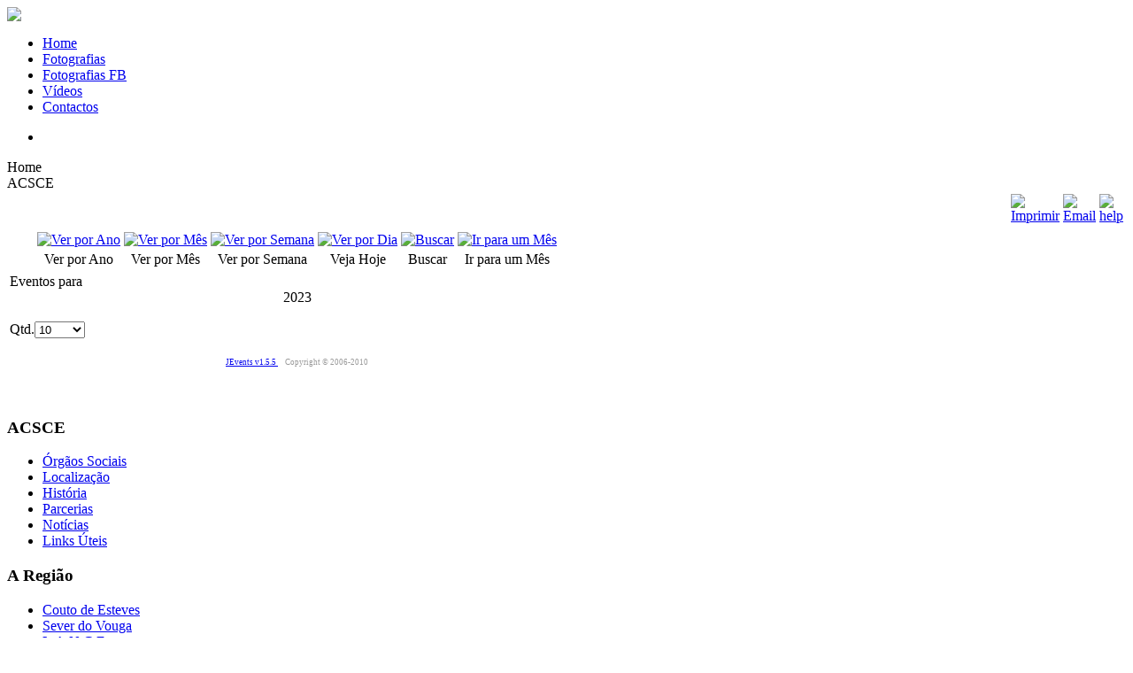

--- FILE ---
content_type: text/html; charset=utf-8
request_url: https://acscouto.com/component/jevents/year.listevents/2023/03/25/-.html
body_size: 27333
content:
<!DOCTYPE html PUBLIC "-//W3C//DTD XHTML 1.0 Transitional//EN" "http://www.w3.org/TR/xhtml1/DTD/xhtml1-transitional.dtd">
<html xmlns="http://www.w3.org/1999/xhtml" xml:lang="pt-pt" lang="pt-pt" >
<head>
  <base href="https://acscouto.com/component/jevents/year.listevents/2023/03/25/-.html" />
  <meta http-equiv="content-type" content="text/html; charset=utf-8" />
  <meta name="robots" content="noindex, nofollow" />
  <meta name="keywords" content="ACSCE, Associação Cultural e Social de Couto de Esteves, Couto de Esteves, Sever do Vouga, Rio Vouga, Restaurante O Júnior, Barragem, Vitela, Paisagem, Alojamento Local, Praia Fluvial, Rodo, Rio Teixeira, atividades, eventos, tertúlias da vila, baile" />
  <meta name="description" content="ACSCE - Associação Cultural e Social de Couto de Esteves" />
  <meta name="generator" content="Joomla! 1.5 - Open Source Content Management" />
  <title>ACSCE</title>
  <link href="/templates/jt017_j15/favicon.ico" rel="shortcut icon" type="image/x-icon" />
  <link rel="stylesheet" href="/components/com_jevents/views/geraint/assets/css/events_css.css" type="text/css" />
  <link rel="stylesheet" href="/components/com_jevents/views/geraint/assets/css/modstyle.css" type="text/css" />
  <link rel="stylesheet" href="https://acscouto.com/modules/mod_bj_imageslider_2/mod_bj_imageslider/styles/default/css/galleryview.css" type="text/css" />
  <script type="text/javascript" src="/media/system/js/mootools.js"></script>
  <script type="text/javascript" src="/components/com_jevents/assets/js/view_detail.js"></script>
  <link href="https://acscouto.com/index.php?option=com_jevents&amp;task=modlatest.rss&amp;format=feed&amp;type=rss&amp;Itemid=0&amp;modid=66"  rel="alternate"  type="application/rss+xml" title="JEvents - RSS 2.0 Feed" />
  <link href="https://acscouto.com/index.php?option=com_jevents&amp;task=modlatest.rss&amp;format=feed&amp;type=atom&amp;Itemid=0&amp;modid=66"  rel="alternate"  type="application/rss+xml" title="JEvents - Atom Feed" />

<link rel="stylesheet" href="/templates/jt017_j15/css/styles.css" type="text/css" />
<link href='http://fonts.googleapis.com/css?family=Ubuntu' rel='stylesheet' type='text/css'>
</head>
<body class="background">
<div id="header-w">
    	<div id="header">
        	        
            	<a href="/"><img src="/templates/jt017_j15/images/logo.png" border="0" class="logo"></a>
                    	        	<div id="navr"><div id="navl"><div id="nav">
		    	<ul id="mainlevel-nav"><li><a href="/acsce.html" class="mainlevel-nav" >Home</a></li><li><a href="/fotografias/view/1.html" class="mainlevel-nav" >Fotografias</a></li><li><a href="https://www.facebook.com/coutodeesteves/photos_albums" target="_blank" class="mainlevel-nav" >Fotografias FB</a></li><li><a href="https://www.youtube.com/watch?v=HskvYCgRHkA&list=PL3528D7CDF0630C5C" target="_blank" class="mainlevel-nav" >Vídeos</a></li><li><a href="/contactos.html" class="mainlevel-nav" >Contactos</a></li></ul>
			</div></div></div>
        	            
		</div>        
</div> 
           
	    <div id="slide-w"><div id="slide">
                    <script language="javascript" type="text/javascript">
//<![CDATA[

var cssText = '#BJ_ImageSlider_74_out.gallery_out{background:#333333}#BJ_ImageSlider_74.gallery .overlay-background,#BJ_ImageSlider_74.gallery .overlay-background-left,#BJ_ImageSlider_74.gallery .overlay-background-right{background-color:#333333}';
cssText += '#BJ_ImageSlider_74_out .mouseover{cursor:default}';
var ref = document.createElement('style');
ref.setAttribute("rel", "stylesheet");
ref.setAttribute("type", "text/css");
document.getElementsByTagName("head")[0].appendChild(ref);
if(!!(window.attachEvent && !window.opera)) ref.styleSheet.cssText = cssText ;//this one's for ie
else ref.appendChild(document.createTextNode(cssText));

// ]]>
</script>
<!--[if lt IE 7.]>
<script language="javascript" type="text/javascript">
//<![CDATA[

// ]]>
</script>
<![endif]-->
<script type="text/javascript">
//<![CDATA[
/*
var cssText = '#BJ_ImageSlider_JQ { visibility: hidden; }';var ref = document.createElement('style');
ref.setAttribute("rel", "stylesheet");
ref.setAttribute("type", "text/css");
document.getElementsByTagName("head")[0].appendChild(ref);
if(!!(window.attachEvent && !window.opera)) ref.styleSheet.cssText = cssText ;//this one's for ie
else ref.appendChild(document.createTextNode(cssText ));
*/
// ]]>
</script><script language="javascript" type="text/javascript" src="https://acscouto.com/modules/mod_bj_imageslider_2/mod_bj_imageslider/js/jquery.js"></script>
<script language="javascript" type="text/javascript">
jQuery.noConflict();
</script>
<script type="text/javascript">
if(!jQuery) alert('JQuery is needed. Please choose to load JQuery at BJ Image Slider backend');
</script>
<script language="javascript" type="text/javascript" src="https://acscouto.com/modules/mod_bj_imageslider_2/mod_bj_imageslider/js/jquery.galleryview.js"></script>
<script type="text/javascript">

  jQuery().ready(function($){
    $('#BJ_ImageSlider_74').galleryView({
		panel_width: 958,
		panel_height: 168,
		transition_speed: 750,
		transition_interval: 4000,
		show_filmstrip:0,
		show_captions: 0,
		filmstrip_position:'bottom',
		overlay_position:'right',
		caption_thickness:300,
		caption_outside:0,
		overlay_opacity:0.7,
		show_next_item_title:0,
		frame_gap:8,
		pause_on_hover: 0,
		show_controller: 1,
		auto_hide_filmstrip: 0,
		play_at_first: 1,
		filmstrip_size: 5,
		panel_gradient:0,
		gallery_padding:1,
		easing: 'swing',
		image_transition_effect: 'blur',
		text_transition_effect: 'blur',
		panel_on_click:'none',// link or viewfull or none
		frame_opacity:0.3,
		pointer_size: 8,
		show_panels: true,
		frame_width: 27,
		frame_height: 27,
		frame_margin: 8,
		start_frame: 1,
		nav_theme: 'dark',
		panel_scale: '',
		frame_scale: '',
		fade_panels: true,
		auto_hide_overlay: true
	});
	});
</script>
<ul id="BJ_ImageSlider_74" class="galleryview hide">
		<li>
		<div class="panel-overlay">
			<div class="overlay-title" style="display:none">ACSCE - Atletismo</div>
			<div class="overlay-content"></div>
		</div>
		<img style="display:none" src="/" alt="" title="https://acscouto.com/images/stories/_bj_imageslider/1/1325181340_acsce_atletismo.jpg"/>
	</li>
	</ul>
<noscript>
<h6>Warning</h6>
<p>This website uses <a href="http://byjoomla.com/byjoomla-extensions/byjoomla-image-slider-2.html" title="ByJoomla's BJ! Image Slider 2"><em>ByJoomla's BJ! Image Slider 2, a Joomla extension developed by ByJoomla.com</em></a>, to create image slideshow.</p>
<p><em>ByJoomla's BJ! Image Slider 2 - a Joomla Extension</em> will not fully functional because your browser either does not support JavaScript or has JavaScript disabled.</p>
<p>Please either switch to a modern web browser, <em><a href="http://www.mozilla.com">FireFox 3</a></em> is recommended, or enable JavaScript support in your browser for best experience with slideshow created by <em>ByJoomla's BJ! Image Slider 2</em>.</p>
<p>Visit <em><a href="http://byjoomla.com/" title="Download ByJoomla.com's BJ! ImageSlider 2 - an image slideshow maker">ByJoomla.com to download BJ! ImageSlider 2</a></em>.</p>
</noscript>                   
        </div></div>
        <div id="main">
	<div id="wrapper">
 		<div id="main-content">
                	<span class="breadcrumbs pathway">
Home</span>

          		<div id="message">
		    
		</div>
					        
        <div class="full">
                    <div id="comp">                           
                    <div id="comp_80">
                    <div id="comp-i">
                        
<!-- JEvents v1.5.5 , Copyright © 2006-2010 GWE Systems Ltd, JEvents Project Group, http://www.jevents.net -->
	<div class="componentheading">
		ACSCE	</div>
<table class="contentpaneopen jeventpage  jeventslight" id="jevents_header">
	<tr>
	<td class="contentheading" width="100%">
	&nbsp;	</td>
				<td  width="20" class="buttonheading" align="right">
			<a href="javascript:void(0);" onclick="window.open('/component/jevents/year.listevents/2023/03/25/-.html?pop=1&amp;tmpl=component', 'win2', 'status=no,toolbar=no,scrollbars=yes,titlebar=no,menubar=no,resizable=yes,width=600,height=600,directories=no,location=no');" title="Imprimir">
              	<img src="/templates/jt017_j15/images/printButton.png" alt="Imprimir"  />			</a>
			</td> 		<td width="20" class="buttonheading" align="right">
			<a href="javascript:void(0);" onclick="javascript:window.open('/component/mailto/?tmpl=component&amp;link=aHR0cHM6Ly9hY3Njb3V0by5jb20vY29tcG9uZW50L2pldmVudHMveWVhci5saXN0ZXZlbnRzLzIwMjMvMDMvMjUvLS5odG1s','emailwin','width=400,height=350,menubar=yes,resizable=yes'); return false;" title="Email">
              	<img src="/templates/jt017_j15/images/emailButton.png" alt="Email"  />			</a>
		</td>
		<td class="buttonheading" align="right"><a href="http://www.jevents.net" target="_blank"><img src="https://acscouto.com/components/com_jevents/views/geraint/assets/images/help.gif" border="0" alt="help" class='jev_help' /></a></td>	</tr>
</table>
<table class="contentpaneopen  jeventpagejeventslight" id="jevents_body">
	<tr>
	<td width="100%">
    	<div class="ev_navigation">
    		<table  >
    			<tr align="center" valign="top">
    	    		    	<td width="10" align="center" valign="middle"></td>
		    	<td width="10" align="center" valign="middle"></td>
				<td class="iconic_td" align="center" valign="middle">
    		<div id="ev_icon_yearly" class="nav_bar_cal"><a href="/component/jevents/year.listevents/2023/03/25/-.html" title="Ver por Ano"> 
    			<img src="https://acscouto.com/components/com_jevents/views/geraint/assets/images/transp.gif" alt="Ver por Ano"/></a>
    		</div>
        </td>
            	<td class="iconic_td" align="center" valign="middle">
    		<div id="ev_icon_monthly" class="nav_bar_cal" ><a href="/component/jevents/month.calendar/2023/03/25/-.html" title="Ver por Mês">
    			<img src="https://acscouto.com/components/com_jevents/views/geraint/assets/images/transp.gif" alt="Ver por Mês"/></a>
    		</div>
        </td>
        		<td class="iconic_td" align="center" valign="middle">
			<div id="ev_icon_weekly" class="nav_bar_cal"><a href="/component/jevents/week.listevents/2023/03/25/-.html" title="Ver por Semana">
			<img src="https://acscouto.com/components/com_jevents/views/geraint/assets/images/transp.gif" alt="Ver por Semana"/></a>
			</div>
        </td>
        		<td class="iconic_td" align="center" valign="middle">
			<div id="ev_icon_daily" class="nav_bar_cal" ><a href="/component/jevents/day.listevents/2026/01/23/-.html" title="Veja Hoje"><img src="https://acscouto.com/components/com_jevents/views/geraint/assets/images/transp.gif" alt="Ver por Dia"/></a>
			</div>
        </td>
        		<td class="iconic_td" align="center" valign="middle">
			<div id="ev_icon_search" class="nav_bar_cal"><a href="/component/jevents/search.form/2023/03/25/-.html" title="Buscar"><img src="https://acscouto.com/components/com_jevents/views/geraint/assets/images/transp.gif" alt="Buscar"/></a>
			</div>
        </td>                
        		<td class="iconic_td" align="center" valign="middle">
			<div id="ev_icon_jumpto" class="nav_bar_cal"><a href="#" onclick="jtdisp = document.getElementById('jumpto').style.display;document.getElementById('jumpto').style.display=(jtdisp=='none')?'block':'none';return false;" title="Ir para um Mês"><img src="https://acscouto.com/components/com_jevents/views/geraint/assets/images/transp.gif" alt="Ir para um Mês"/></a>
			</div>
        </td>                
            	<td width="10" align="center" valign="middle"></td>
		    	<td width="10" align="center" valign="middle"></td>
		                </tr>
    			<tr class="icon_labels" align="center" valign="top">
    					        		<td colspan="2"></td>
	        		    				<td>Ver por Ano</td>
    				<td>Ver por Mês</td>
    				<td>Ver por Semana</td>
    				<td>Veja Hoje</td>
    				<td>Buscar</td>
    				<td>Ir para um Mês</td>
    					        		<td colspan="2"></td>
	        		                </tr>
                		<tr align="center" valign="top">
				    	<td colspan="10" align="center" valign="top">
	    		    	<div id="jumpto"  style="display:none">
			<form name="BarNav" action="index.php" method="get">
				<input type="hidden" name="option" value="com_jevents" />
				<input type="hidden" name="task" value="month.calendar" />
				<select name="month" id="month" style="font-size:10px;"><option value="01" >Janeiro</option><option value="02" >Fevereiro</option><option value="03"  selected="selected">Março</option><option value="04" >Abril</option><option value="05" >Maio</option><option value="06" >Junho</option><option value="07" >Julho</option><option value="08" >Agosto</option><option value="09" >Setembro</option><option value="10" >Outubro</option><option value="11" >Novembro</option><option value="12" >Dezembro</option></select><select name="year" id="year" style="font-size:10px;"><option value="2023"  selected="selected">2023</option><option value="2024" >2024</option><option value="2025" >2025</option><option value="2026" >2026</option><option value="2027" >2027</option><option value="2028" >2028</option><option value="2029" >2029</option><option value="2030" >2030</option><option value="2031" >2031</option></select>				<button onclick="submit(this.form)">Ir para um Mês</button>
				<input type="hidden" name="Itemid" value="0" />
			</form>
			</div>
			</td>
	    </tr>
		            </table>
        </div>
		<div id='cal_title'>Eventos para</div>
<table align="center" width="90%" cellspacing="0" cellpadding="0" class="ev_table">
    <tr valign="top">
        <td colspan="2"  align="center" class="cal_td_daysnames">
           <!-- <div class="cal_daysnames"> -->
            2023            <!-- </div> -->
        </td>
    </tr>
</table><br />
	<div class="jev_pagination">
	<form action="/component/jevents/year.listevents/2026/01/23/-.html" method="post">
	<div class="list-footer">

<div class="limit">Qtd.<select name="limit" id="limit" class="inputbox" size="1" onchange="this.form.submit()"><option value="5" >5</option><option value="10"  selected="selected">10</option><option value="15" >15</option><option value="20" >20</option><option value="25" >25</option><option value="30" >30</option><option value="50" >50</option><option value="100" >100</option><option value="0" >Todos</option></select></div>
<div class="counter"></div>
<input type="hidden" name="limitstart" value="0" />
</div>	</form>
	</div>
			<p align="center">
			<a href="http://www.jevents.net" target="_blank" style="font-size:xx-small;" title="Events Website">JEvents v1.5.5 </a>
			&nbsp;
			<span style="color:#999999; font-size:9px;">Copyright &copy; 2006-2010</span>
		</p>
			</td>
	</tr>
</table>

                        <div style="text-indent:-9999em">Cheap web hosting service is not always a good solution. I highly recommend reading some hosting reviews such as <a href="http://hostermonster.com/hostmonster-review" title="hostmonster">hostmonster review</a> or <a href="http://webhostingtop.org/ipage-review" title="ipage site builder">ipage hosting review</a>.</div>                    </div>
                    </div>
                                        <div id="leftbar-w">
                    <div id="sidebar">
                        	<div class="module">
        <div class="inner">
				<div class="h3c"><div class="h3r"><div class="h3l"><h3 class="module-title">ACSCE</h3></div></div></div>
			    <div class="module-body">
	        <ul class="menu"><li class="item54"><a href="/orgaos-sociais-acsce.html"><span>Órgãos Sociais</span></a></li><li class="item75"><a href="https://www.google.com/maps/d/u/0/viewer?mid=14c6sgly0Ntzfya1DPpj03Kz6quU&amp;ll=40.75559160848167%2C-8.309268286548559&amp;z=17" target="_blank"><span>Localização</span></a></li><li class="item60"><a href="/historia-acsce.html"><span>História</span></a></li><li class="item61"><a href="/parcerias-acsce.html"><span>Parcerias</span></a></li><li class="item74"><a href="/noticias-acsce.html"><span>Notícias</span></a></li><li class="item48"><a href="/links-uteis-acsce.html"><span>Links Úteis</span></a></li></ul>        </div>
        </div>
	</div>
		<div class="module">
        <div class="inner">
				<div class="h3c"><div class="h3r"><div class="h3l"><h3 class="module-title">A Região</h3></div></div></div>
			    <div class="module-body">
	        <ul class="menu"><li class="item65"><a href="http://www.coutodeesteves.com" target="_blank"><span>Couto de Esteves</span></a></li><li class="item69"><a href="http://www.severdovouga.net" target="_blank"><span>Sever do Vouga</span></a></li><li class="item56"><a href="http://www.lance.pt" target="_blank"><span>L.A.N.C.E.</span></a></li><li class="item66"><a href="http://lourizela.blogspirit.com/" target="_blank"><span>A.D.C.L.</span></a></li><li class="item88"><a href="https://www.google.com/maps/d/u/0/viewer?mid=14c6sgly0Ntzfya1DPpj03Kz6quU&amp;ll=40.75559160848167%2C-8.309268286548559&amp;z=17" target="_blank"><span>Mapa Local</span></a></li></ul>        </div>
        </div>
	</div>
		<div class="module">
        <div class="inner">
				<div class="h3c"><div class="h3r"><div class="h3l"><h3 class="module-title">Atividades</h3></div></div></div>
			    <div class="module-body">
	        	<script language="javascript"  type="text/javascript" ><!--
	function navLoaded(elem, modid){
		var myspan = document.getElementById("testspan"+modid);
		var modbody = myspan.parentNode;
		modbody.innerHTML=elem.innerHTML;
	}
	function callNavigation(link){
		var body = document.getElementsByTagName('body')[0];
		if (!document.getElementById('calnav')){
			myiframe = document.createElement('iframe');
			myiframe.setAttribute("name","calnav");
			myiframe.setAttribute("id","calnav");
			myiframe.style.display = "none";
		}
		body.appendChild(myiframe);
		myiframe.setAttribute("src",link);
	}
	//--></script>
	<div style="margin:0px;padding:0px;border-width:0px;"><span id='testspan64' style='display:none'></span>

<table cellpadding="0" cellspacing="0" align="center" class="mod_events_monthyear" >
<tr >
<td><div class="mod_events_link" onmousedown="callNavigation('index.php?option=com_jevents&amp;task=modcal.ajax&amp;day=1&amp;month=03&amp;year=2022&amp;modid=64&amp;tmpl=component');">&laquo;</div>
</td><td><div class="mod_events_link" onmousedown="callNavigation('index.php?option=com_jevents&amp;task=modcal.ajax&amp;day=1&amp;month=02&amp;year=2023&amp;modid=64&amp;tmpl=component');">&lt;</div>
</td><td align="center"><a href="/component/jevents/month.calendar/2023/03/23/-.html" class = "mod_events_link" title = "Ir para Calendário - Mês actual">Março</a> <a href="/component/jevents/year.listevents/2023/03/23/-.html" class = "mod_events_link" title = "Ir para Calendário - Ano actual">2023</a> </td><td><div class="mod_events_link" onmousedown="callNavigation('index.php?option=com_jevents&amp;task=modcal.ajax&amp;day=1&amp;month=04&amp;year=2023&amp;modid=64&amp;tmpl=component');">&gt;</div>
</td><td><div class="mod_events_link" onmousedown="callNavigation('index.php?option=com_jevents&amp;task=modcal.ajax&amp;day=1&amp;month=03&amp;year=2024&amp;modid=64&amp;tmpl=component');">&raquo;</div>
</td></tr>
</table>
<table align="center" class="mod_events_table" cellspacing="0" cellpadding="2" >
<tr class="mod_events_dayname">
<td class="mod_events_td_dayname"><span class="sunday">D</span></td>
<td class="mod_events_td_dayname">2a</td>
<td class="mod_events_td_dayname">3a</td>
<td class="mod_events_td_dayname">4a</td>
<td class="mod_events_td_dayname">5a</td>
<td class="mod_events_td_dayname">6a</td>
<td class="mod_events_td_dayname"><span class="saturday">S</span></td>
</tr>
<tr>
<td class="mod_events_td_dayoutofmonth">26</td>
<td class="mod_events_td_dayoutofmonth">27</td>
<td class="mod_events_td_dayoutofmonth">28</td>
<td class='mod_events_td_daynoevents'>
<a href="/component/jevents/day.listevents/2023/03/01/-.html" class = "mod_events_daylink" title = "Ir para Calendário - Dia actual">1</a></td>
<td class='mod_events_td_daynoevents'>
<a href="/component/jevents/day.listevents/2023/03/02/-.html" class = "mod_events_daylink" title = "Ir para Calendário - Dia actual">2</a></td>
<td class='mod_events_td_daynoevents'>
<a href="/component/jevents/day.listevents/2023/03/03/-.html" class = "mod_events_daylink" title = "Ir para Calendário - Dia actual">3</a></td>
<td class='mod_events_td_daynoevents'>
<a href="/component/jevents/day.listevents/2023/03/04/-.html" class = "mod_events_daylink" title = "Ir para Calendário - Dia actual">4</a></td>
</tr>
<tr>
<td class='mod_events_td_daynoevents'>
<a href="/component/jevents/day.listevents/2023/03/05/-.html" class = "mod_events_daylink" title = "Ir para Calendário - Dia actual">5</a></td>
<td class='mod_events_td_daynoevents'>
<a href="/component/jevents/day.listevents/2023/03/06/-.html" class = "mod_events_daylink" title = "Ir para Calendário - Dia actual">6</a></td>
<td class='mod_events_td_daynoevents'>
<a href="/component/jevents/day.listevents/2023/03/07/-.html" class = "mod_events_daylink" title = "Ir para Calendário - Dia actual">7</a></td>
<td class='mod_events_td_daynoevents'>
<a href="/component/jevents/day.listevents/2023/03/08/-.html" class = "mod_events_daylink" title = "Ir para Calendário - Dia actual">8</a></td>
<td class='mod_events_td_daynoevents'>
<a href="/component/jevents/day.listevents/2023/03/09/-.html" class = "mod_events_daylink" title = "Ir para Calendário - Dia actual">9</a></td>
<td class='mod_events_td_daynoevents'>
<a href="/component/jevents/day.listevents/2023/03/10/-.html" class = "mod_events_daylink" title = "Ir para Calendário - Dia actual">10</a></td>
<td class='mod_events_td_daynoevents'>
<a href="/component/jevents/day.listevents/2023/03/11/-.html" class = "mod_events_daylink" title = "Ir para Calendário - Dia actual">11</a></td>
</tr>
<tr>
<td class='mod_events_td_daynoevents'>
<a href="/component/jevents/day.listevents/2023/03/12/-.html" class = "mod_events_daylink" title = "Ir para Calendário - Dia actual">12</a></td>
<td class='mod_events_td_daynoevents'>
<a href="/component/jevents/day.listevents/2023/03/13/-.html" class = "mod_events_daylink" title = "Ir para Calendário - Dia actual">13</a></td>
<td class='mod_events_td_daynoevents'>
<a href="/component/jevents/day.listevents/2023/03/14/-.html" class = "mod_events_daylink" title = "Ir para Calendário - Dia actual">14</a></td>
<td class='mod_events_td_daynoevents'>
<a href="/component/jevents/day.listevents/2023/03/15/-.html" class = "mod_events_daylink" title = "Ir para Calendário - Dia actual">15</a></td>
<td class='mod_events_td_daynoevents'>
<a href="/component/jevents/day.listevents/2023/03/16/-.html" class = "mod_events_daylink" title = "Ir para Calendário - Dia actual">16</a></td>
<td class='mod_events_td_daynoevents'>
<a href="/component/jevents/day.listevents/2023/03/17/-.html" class = "mod_events_daylink" title = "Ir para Calendário - Dia actual">17</a></td>
<td class='mod_events_td_daynoevents'>
<a href="/component/jevents/day.listevents/2023/03/18/-.html" class = "mod_events_daylink" title = "Ir para Calendário - Dia actual">18</a></td>
</tr>
<tr>
<td class='mod_events_td_daynoevents'>
<a href="/component/jevents/day.listevents/2023/03/19/-.html" class = "mod_events_daylink" title = "Ir para Calendário - Dia actual">19</a></td>
<td class='mod_events_td_daynoevents'>
<a href="/component/jevents/day.listevents/2023/03/20/-.html" class = "mod_events_daylink" title = "Ir para Calendário - Dia actual">20</a></td>
<td class='mod_events_td_daynoevents'>
<a href="/component/jevents/day.listevents/2023/03/21/-.html" class = "mod_events_daylink" title = "Ir para Calendário - Dia actual">21</a></td>
<td class='mod_events_td_daynoevents'>
<a href="/component/jevents/day.listevents/2023/03/22/-.html" class = "mod_events_daylink" title = "Ir para Calendário - Dia actual">22</a></td>
<td class='mod_events_td_daynoevents'>
<a href="/component/jevents/day.listevents/2023/03/23/-.html" class = "mod_events_daylink" title = "Ir para Calendário - Dia actual">23</a></td>
<td class='mod_events_td_daynoevents'>
<a href="/component/jevents/day.listevents/2023/03/24/-.html" class = "mod_events_daylink" title = "Ir para Calendário - Dia actual">24</a></td>
<td class='mod_events_td_daynoevents'>
<a href="/component/jevents/day.listevents/2023/03/25/-.html" class = "mod_events_daylink" title = "Ir para Calendário - Dia actual">25</a></td>
</tr>
<tr>
<td class='mod_events_td_daynoevents'>
<a href="/component/jevents/day.listevents/2023/03/26/-.html" class = "mod_events_daylink" title = "Ir para Calendário - Dia actual">26</a></td>
<td class='mod_events_td_daynoevents'>
<a href="/component/jevents/day.listevents/2023/03/27/-.html" class = "mod_events_daylink" title = "Ir para Calendário - Dia actual">27</a></td>
<td class='mod_events_td_daynoevents'>
<a href="/component/jevents/day.listevents/2023/03/28/-.html" class = "mod_events_daylink" title = "Ir para Calendário - Dia actual">28</a></td>
<td class='mod_events_td_daynoevents'>
<a href="/component/jevents/day.listevents/2023/03/29/-.html" class = "mod_events_daylink" title = "Ir para Calendário - Dia actual">29</a></td>
<td class='mod_events_td_daynoevents'>
<a href="/component/jevents/day.listevents/2023/03/30/-.html" class = "mod_events_daylink" title = "Ir para Calendário - Dia actual">30</a></td>
<td class='mod_events_td_daynoevents'>
<a href="/component/jevents/day.listevents/2023/03/31/-.html" class = "mod_events_daylink" title = "Ir para Calendário - Dia actual">31</a></td>
<td class="mod_events_td_dayoutofmonth">1</td>
</tr>
</table>
</div>        </div>
        </div>
	</div>
	
                    </div>
                    </div>
                                          
                    </div>
                    		<div class="clr"></div>
        </div>     
        </div>     
  </div> 
</div>
		   
<div id="bottom">
                    <div class="copy">
                <table width="100%" border="0" cellpadding="0" cellspacing="1"><tr><td nowrap="nowrap"><span class="mainlevel" >© 2011 ACSCE. Powered by</span><a href="http://www.webfeel.pt" target="_blank" class="mainlevel" >_Webfeel</a></td></tr></table>
            </div>
        <div class="design"><a href="http://joomlathemes.co" target="_blank" title="joomla themes">Business Joomla Templates</a> designed by <a href="http://joomla-hosting.co" target="_blank" title="best joomla hosting">Joomla Hosting</a></div>
</div>
</div>

			<script type="text/javascript">
			var gaJsHost = (("https:" == document.location.protocol) ? "https://ssl." : "http://www.");
			document.write(unescape("%3Cscript src='" + gaJsHost + "google-analytics.com/ga.js' type='text/javascript'%3E%3C/script%3E"));
			</script>
			<script type="text/javascript">
			try {
			var pageTracker = _gat._getTracker("UA-28006082-1");
			pageTracker._trackPageview();
			} catch(err) {}</script>
			</body>
</html>